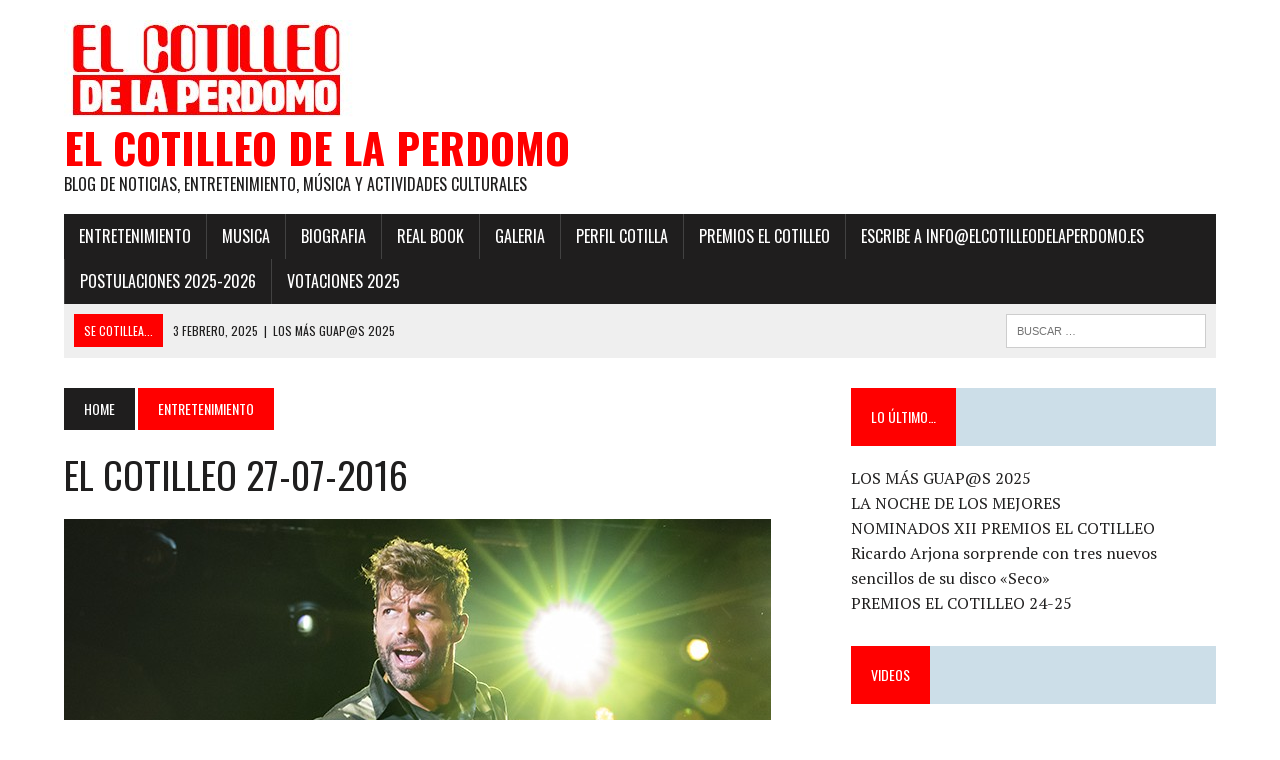

--- FILE ---
content_type: text/html; charset=UTF-8
request_url: https://elcotilleodelaperdomo.es/2016/06/27/el-cotilleo-20-07-2016/
body_size: 16119
content:
<!DOCTYPE html>
<html class="no-js" lang="es">
<head>
<meta charset="UTF-8">
<meta name="viewport" content="width=device-width, initial-scale=1.0">
<link rel="profile" href="http://gmpg.org/xfn/11" />
<link rel="pingback" href="https://elcotilleodelaperdomo.es/xmlrpc.php" />
<title>EL COTILLEO 27-07-2016 &#8211; EL COTILLEO DE LA PERDOMO</title>
<meta name='robots' content='max-image-preview:large' />
<link rel='dns-prefetch' href='//fonts.googleapis.com' />
<link rel="alternate" type="application/rss+xml" title="EL COTILLEO DE LA PERDOMO &raquo; Feed" href="https://elcotilleodelaperdomo.es/feed/" />
<link rel="alternate" type="application/rss+xml" title="EL COTILLEO DE LA PERDOMO &raquo; Feed de los comentarios" href="https://elcotilleodelaperdomo.es/comments/feed/" />
<link rel="alternate" type="application/rss+xml" title="EL COTILLEO DE LA PERDOMO &raquo; Comentario EL COTILLEO 27-07-2016 del feed" href="https://elcotilleodelaperdomo.es/2016/06/27/el-cotilleo-20-07-2016/feed/" />
<link rel="alternate" title="oEmbed (JSON)" type="application/json+oembed" href="https://elcotilleodelaperdomo.es/wp-json/oembed/1.0/embed?url=https%3A%2F%2Felcotilleodelaperdomo.es%2F2016%2F06%2F27%2Fel-cotilleo-20-07-2016%2F" />
<link rel="alternate" title="oEmbed (XML)" type="text/xml+oembed" href="https://elcotilleodelaperdomo.es/wp-json/oembed/1.0/embed?url=https%3A%2F%2Felcotilleodelaperdomo.es%2F2016%2F06%2F27%2Fel-cotilleo-20-07-2016%2F&#038;format=xml" />
<style id='wp-img-auto-sizes-contain-inline-css' type='text/css'>
img:is([sizes=auto i],[sizes^="auto," i]){contain-intrinsic-size:3000px 1500px}
/*# sourceURL=wp-img-auto-sizes-contain-inline-css */
</style>
<style id='wp-emoji-styles-inline-css' type='text/css'>

	img.wp-smiley, img.emoji {
		display: inline !important;
		border: none !important;
		box-shadow: none !important;
		height: 1em !important;
		width: 1em !important;
		margin: 0 0.07em !important;
		vertical-align: -0.1em !important;
		background: none !important;
		padding: 0 !important;
	}
/*# sourceURL=wp-emoji-styles-inline-css */
</style>
<style id='wp-block-library-inline-css' type='text/css'>
:root{--wp-block-synced-color:#7a00df;--wp-block-synced-color--rgb:122,0,223;--wp-bound-block-color:var(--wp-block-synced-color);--wp-editor-canvas-background:#ddd;--wp-admin-theme-color:#007cba;--wp-admin-theme-color--rgb:0,124,186;--wp-admin-theme-color-darker-10:#006ba1;--wp-admin-theme-color-darker-10--rgb:0,107,160.5;--wp-admin-theme-color-darker-20:#005a87;--wp-admin-theme-color-darker-20--rgb:0,90,135;--wp-admin-border-width-focus:2px}@media (min-resolution:192dpi){:root{--wp-admin-border-width-focus:1.5px}}.wp-element-button{cursor:pointer}:root .has-very-light-gray-background-color{background-color:#eee}:root .has-very-dark-gray-background-color{background-color:#313131}:root .has-very-light-gray-color{color:#eee}:root .has-very-dark-gray-color{color:#313131}:root .has-vivid-green-cyan-to-vivid-cyan-blue-gradient-background{background:linear-gradient(135deg,#00d084,#0693e3)}:root .has-purple-crush-gradient-background{background:linear-gradient(135deg,#34e2e4,#4721fb 50%,#ab1dfe)}:root .has-hazy-dawn-gradient-background{background:linear-gradient(135deg,#faaca8,#dad0ec)}:root .has-subdued-olive-gradient-background{background:linear-gradient(135deg,#fafae1,#67a671)}:root .has-atomic-cream-gradient-background{background:linear-gradient(135deg,#fdd79a,#004a59)}:root .has-nightshade-gradient-background{background:linear-gradient(135deg,#330968,#31cdcf)}:root .has-midnight-gradient-background{background:linear-gradient(135deg,#020381,#2874fc)}:root{--wp--preset--font-size--normal:16px;--wp--preset--font-size--huge:42px}.has-regular-font-size{font-size:1em}.has-larger-font-size{font-size:2.625em}.has-normal-font-size{font-size:var(--wp--preset--font-size--normal)}.has-huge-font-size{font-size:var(--wp--preset--font-size--huge)}.has-text-align-center{text-align:center}.has-text-align-left{text-align:left}.has-text-align-right{text-align:right}.has-fit-text{white-space:nowrap!important}#end-resizable-editor-section{display:none}.aligncenter{clear:both}.items-justified-left{justify-content:flex-start}.items-justified-center{justify-content:center}.items-justified-right{justify-content:flex-end}.items-justified-space-between{justify-content:space-between}.screen-reader-text{border:0;clip-path:inset(50%);height:1px;margin:-1px;overflow:hidden;padding:0;position:absolute;width:1px;word-wrap:normal!important}.screen-reader-text:focus{background-color:#ddd;clip-path:none;color:#444;display:block;font-size:1em;height:auto;left:5px;line-height:normal;padding:15px 23px 14px;text-decoration:none;top:5px;width:auto;z-index:100000}html :where(.has-border-color){border-style:solid}html :where([style*=border-top-color]){border-top-style:solid}html :where([style*=border-right-color]){border-right-style:solid}html :where([style*=border-bottom-color]){border-bottom-style:solid}html :where([style*=border-left-color]){border-left-style:solid}html :where([style*=border-width]){border-style:solid}html :where([style*=border-top-width]){border-top-style:solid}html :where([style*=border-right-width]){border-right-style:solid}html :where([style*=border-bottom-width]){border-bottom-style:solid}html :where([style*=border-left-width]){border-left-style:solid}html :where(img[class*=wp-image-]){height:auto;max-width:100%}:where(figure){margin:0 0 1em}html :where(.is-position-sticky){--wp-admin--admin-bar--position-offset:var(--wp-admin--admin-bar--height,0px)}@media screen and (max-width:600px){html :where(.is-position-sticky){--wp-admin--admin-bar--position-offset:0px}}

/*# sourceURL=wp-block-library-inline-css */
</style><style id='global-styles-inline-css' type='text/css'>
:root{--wp--preset--aspect-ratio--square: 1;--wp--preset--aspect-ratio--4-3: 4/3;--wp--preset--aspect-ratio--3-4: 3/4;--wp--preset--aspect-ratio--3-2: 3/2;--wp--preset--aspect-ratio--2-3: 2/3;--wp--preset--aspect-ratio--16-9: 16/9;--wp--preset--aspect-ratio--9-16: 9/16;--wp--preset--color--black: #000000;--wp--preset--color--cyan-bluish-gray: #abb8c3;--wp--preset--color--white: #ffffff;--wp--preset--color--pale-pink: #f78da7;--wp--preset--color--vivid-red: #cf2e2e;--wp--preset--color--luminous-vivid-orange: #ff6900;--wp--preset--color--luminous-vivid-amber: #fcb900;--wp--preset--color--light-green-cyan: #7bdcb5;--wp--preset--color--vivid-green-cyan: #00d084;--wp--preset--color--pale-cyan-blue: #8ed1fc;--wp--preset--color--vivid-cyan-blue: #0693e3;--wp--preset--color--vivid-purple: #9b51e0;--wp--preset--gradient--vivid-cyan-blue-to-vivid-purple: linear-gradient(135deg,rgb(6,147,227) 0%,rgb(155,81,224) 100%);--wp--preset--gradient--light-green-cyan-to-vivid-green-cyan: linear-gradient(135deg,rgb(122,220,180) 0%,rgb(0,208,130) 100%);--wp--preset--gradient--luminous-vivid-amber-to-luminous-vivid-orange: linear-gradient(135deg,rgb(252,185,0) 0%,rgb(255,105,0) 100%);--wp--preset--gradient--luminous-vivid-orange-to-vivid-red: linear-gradient(135deg,rgb(255,105,0) 0%,rgb(207,46,46) 100%);--wp--preset--gradient--very-light-gray-to-cyan-bluish-gray: linear-gradient(135deg,rgb(238,238,238) 0%,rgb(169,184,195) 100%);--wp--preset--gradient--cool-to-warm-spectrum: linear-gradient(135deg,rgb(74,234,220) 0%,rgb(151,120,209) 20%,rgb(207,42,186) 40%,rgb(238,44,130) 60%,rgb(251,105,98) 80%,rgb(254,248,76) 100%);--wp--preset--gradient--blush-light-purple: linear-gradient(135deg,rgb(255,206,236) 0%,rgb(152,150,240) 100%);--wp--preset--gradient--blush-bordeaux: linear-gradient(135deg,rgb(254,205,165) 0%,rgb(254,45,45) 50%,rgb(107,0,62) 100%);--wp--preset--gradient--luminous-dusk: linear-gradient(135deg,rgb(255,203,112) 0%,rgb(199,81,192) 50%,rgb(65,88,208) 100%);--wp--preset--gradient--pale-ocean: linear-gradient(135deg,rgb(255,245,203) 0%,rgb(182,227,212) 50%,rgb(51,167,181) 100%);--wp--preset--gradient--electric-grass: linear-gradient(135deg,rgb(202,248,128) 0%,rgb(113,206,126) 100%);--wp--preset--gradient--midnight: linear-gradient(135deg,rgb(2,3,129) 0%,rgb(40,116,252) 100%);--wp--preset--font-size--small: 13px;--wp--preset--font-size--medium: 20px;--wp--preset--font-size--large: 36px;--wp--preset--font-size--x-large: 42px;--wp--preset--spacing--20: 0.44rem;--wp--preset--spacing--30: 0.67rem;--wp--preset--spacing--40: 1rem;--wp--preset--spacing--50: 1.5rem;--wp--preset--spacing--60: 2.25rem;--wp--preset--spacing--70: 3.38rem;--wp--preset--spacing--80: 5.06rem;--wp--preset--shadow--natural: 6px 6px 9px rgba(0, 0, 0, 0.2);--wp--preset--shadow--deep: 12px 12px 50px rgba(0, 0, 0, 0.4);--wp--preset--shadow--sharp: 6px 6px 0px rgba(0, 0, 0, 0.2);--wp--preset--shadow--outlined: 6px 6px 0px -3px rgb(255, 255, 255), 6px 6px rgb(0, 0, 0);--wp--preset--shadow--crisp: 6px 6px 0px rgb(0, 0, 0);}:where(.is-layout-flex){gap: 0.5em;}:where(.is-layout-grid){gap: 0.5em;}body .is-layout-flex{display: flex;}.is-layout-flex{flex-wrap: wrap;align-items: center;}.is-layout-flex > :is(*, div){margin: 0;}body .is-layout-grid{display: grid;}.is-layout-grid > :is(*, div){margin: 0;}:where(.wp-block-columns.is-layout-flex){gap: 2em;}:where(.wp-block-columns.is-layout-grid){gap: 2em;}:where(.wp-block-post-template.is-layout-flex){gap: 1.25em;}:where(.wp-block-post-template.is-layout-grid){gap: 1.25em;}.has-black-color{color: var(--wp--preset--color--black) !important;}.has-cyan-bluish-gray-color{color: var(--wp--preset--color--cyan-bluish-gray) !important;}.has-white-color{color: var(--wp--preset--color--white) !important;}.has-pale-pink-color{color: var(--wp--preset--color--pale-pink) !important;}.has-vivid-red-color{color: var(--wp--preset--color--vivid-red) !important;}.has-luminous-vivid-orange-color{color: var(--wp--preset--color--luminous-vivid-orange) !important;}.has-luminous-vivid-amber-color{color: var(--wp--preset--color--luminous-vivid-amber) !important;}.has-light-green-cyan-color{color: var(--wp--preset--color--light-green-cyan) !important;}.has-vivid-green-cyan-color{color: var(--wp--preset--color--vivid-green-cyan) !important;}.has-pale-cyan-blue-color{color: var(--wp--preset--color--pale-cyan-blue) !important;}.has-vivid-cyan-blue-color{color: var(--wp--preset--color--vivid-cyan-blue) !important;}.has-vivid-purple-color{color: var(--wp--preset--color--vivid-purple) !important;}.has-black-background-color{background-color: var(--wp--preset--color--black) !important;}.has-cyan-bluish-gray-background-color{background-color: var(--wp--preset--color--cyan-bluish-gray) !important;}.has-white-background-color{background-color: var(--wp--preset--color--white) !important;}.has-pale-pink-background-color{background-color: var(--wp--preset--color--pale-pink) !important;}.has-vivid-red-background-color{background-color: var(--wp--preset--color--vivid-red) !important;}.has-luminous-vivid-orange-background-color{background-color: var(--wp--preset--color--luminous-vivid-orange) !important;}.has-luminous-vivid-amber-background-color{background-color: var(--wp--preset--color--luminous-vivid-amber) !important;}.has-light-green-cyan-background-color{background-color: var(--wp--preset--color--light-green-cyan) !important;}.has-vivid-green-cyan-background-color{background-color: var(--wp--preset--color--vivid-green-cyan) !important;}.has-pale-cyan-blue-background-color{background-color: var(--wp--preset--color--pale-cyan-blue) !important;}.has-vivid-cyan-blue-background-color{background-color: var(--wp--preset--color--vivid-cyan-blue) !important;}.has-vivid-purple-background-color{background-color: var(--wp--preset--color--vivid-purple) !important;}.has-black-border-color{border-color: var(--wp--preset--color--black) !important;}.has-cyan-bluish-gray-border-color{border-color: var(--wp--preset--color--cyan-bluish-gray) !important;}.has-white-border-color{border-color: var(--wp--preset--color--white) !important;}.has-pale-pink-border-color{border-color: var(--wp--preset--color--pale-pink) !important;}.has-vivid-red-border-color{border-color: var(--wp--preset--color--vivid-red) !important;}.has-luminous-vivid-orange-border-color{border-color: var(--wp--preset--color--luminous-vivid-orange) !important;}.has-luminous-vivid-amber-border-color{border-color: var(--wp--preset--color--luminous-vivid-amber) !important;}.has-light-green-cyan-border-color{border-color: var(--wp--preset--color--light-green-cyan) !important;}.has-vivid-green-cyan-border-color{border-color: var(--wp--preset--color--vivid-green-cyan) !important;}.has-pale-cyan-blue-border-color{border-color: var(--wp--preset--color--pale-cyan-blue) !important;}.has-vivid-cyan-blue-border-color{border-color: var(--wp--preset--color--vivid-cyan-blue) !important;}.has-vivid-purple-border-color{border-color: var(--wp--preset--color--vivid-purple) !important;}.has-vivid-cyan-blue-to-vivid-purple-gradient-background{background: var(--wp--preset--gradient--vivid-cyan-blue-to-vivid-purple) !important;}.has-light-green-cyan-to-vivid-green-cyan-gradient-background{background: var(--wp--preset--gradient--light-green-cyan-to-vivid-green-cyan) !important;}.has-luminous-vivid-amber-to-luminous-vivid-orange-gradient-background{background: var(--wp--preset--gradient--luminous-vivid-amber-to-luminous-vivid-orange) !important;}.has-luminous-vivid-orange-to-vivid-red-gradient-background{background: var(--wp--preset--gradient--luminous-vivid-orange-to-vivid-red) !important;}.has-very-light-gray-to-cyan-bluish-gray-gradient-background{background: var(--wp--preset--gradient--very-light-gray-to-cyan-bluish-gray) !important;}.has-cool-to-warm-spectrum-gradient-background{background: var(--wp--preset--gradient--cool-to-warm-spectrum) !important;}.has-blush-light-purple-gradient-background{background: var(--wp--preset--gradient--blush-light-purple) !important;}.has-blush-bordeaux-gradient-background{background: var(--wp--preset--gradient--blush-bordeaux) !important;}.has-luminous-dusk-gradient-background{background: var(--wp--preset--gradient--luminous-dusk) !important;}.has-pale-ocean-gradient-background{background: var(--wp--preset--gradient--pale-ocean) !important;}.has-electric-grass-gradient-background{background: var(--wp--preset--gradient--electric-grass) !important;}.has-midnight-gradient-background{background: var(--wp--preset--gradient--midnight) !important;}.has-small-font-size{font-size: var(--wp--preset--font-size--small) !important;}.has-medium-font-size{font-size: var(--wp--preset--font-size--medium) !important;}.has-large-font-size{font-size: var(--wp--preset--font-size--large) !important;}.has-x-large-font-size{font-size: var(--wp--preset--font-size--x-large) !important;}
/*# sourceURL=global-styles-inline-css */
</style>

<style id='classic-theme-styles-inline-css' type='text/css'>
/*! This file is auto-generated */
.wp-block-button__link{color:#fff;background-color:#32373c;border-radius:9999px;box-shadow:none;text-decoration:none;padding:calc(.667em + 2px) calc(1.333em + 2px);font-size:1.125em}.wp-block-file__button{background:#32373c;color:#fff;text-decoration:none}
/*# sourceURL=/wp-includes/css/classic-themes.min.css */
</style>
<link rel='stylesheet' id='mh-style-css' href='https://elcotilleodelaperdomo.es/wp-content/themes/mh_newsdesk/style.css?ver=1.4.4' type='text/css' media='all' />
<link rel='stylesheet' id='mh-font-awesome-css' href='https://elcotilleodelaperdomo.es/wp-content/themes/mh_newsdesk/includes/font-awesome.min.css' type='text/css' media='all' />
<link rel='stylesheet' id='mh-google-fonts-css' href='https://fonts.googleapis.com/css?family=PT+Serif:300,400,400italic,600,700%7cOswald:300,400,400italic,600,700' type='text/css' media='all' />
<script type="text/javascript" src="https://elcotilleodelaperdomo.es/wp-includes/js/jquery/jquery.min.js?ver=3.7.1" id="jquery-core-js"></script>
<script type="text/javascript" src="https://elcotilleodelaperdomo.es/wp-includes/js/jquery/jquery-migrate.min.js?ver=3.4.1" id="jquery-migrate-js"></script>
<script type="text/javascript" src="https://elcotilleodelaperdomo.es/wp-content/themes/mh_newsdesk/js/scripts.js?ver=6.9" id="mh-scripts-js"></script>
<link rel="https://api.w.org/" href="https://elcotilleodelaperdomo.es/wp-json/" /><link rel="alternate" title="JSON" type="application/json" href="https://elcotilleodelaperdomo.es/wp-json/wp/v2/posts/5545" /><link rel="EditURI" type="application/rsd+xml" title="RSD" href="https://elcotilleodelaperdomo.es/xmlrpc.php?rsd" />
<meta name="generator" content="WordPress 6.9" />
<link rel="canonical" href="https://elcotilleodelaperdomo.es/2016/06/27/el-cotilleo-20-07-2016/" />
<link rel='shortlink' href='https://elcotilleodelaperdomo.es/?p=5545' />
	<style type="text/css">
    	    		.social-nav a:hover, .logo-title, .entry-content a, a:hover, .entry-meta .entry-meta-author, .entry-meta a, .comment-info, blockquote, .pagination a:hover .pagelink { color: #ff0000; }
			.main-nav li:hover, .slicknav_menu, .ticker-title, .breadcrumb a, .breadcrumb .bc-text, .button span, .widget-title span, input[type=submit], table th, .comment-section-title .comment-count, #cancel-comment-reply-link:hover, .pagination .current, .pagination .pagelink { background: #ff0000; }
			blockquote, input[type=text]:hover, input[type=email]:hover, input[type=tel]:hover, input[type=url]:hover, textarea:hover { border-color: #ff0000; }
    	    	    	    	    	    		</style>
    <!--[if lt IE 9]>
<script src="https://elcotilleodelaperdomo.es/wp-content/themes/mh_newsdesk/js/css3-mediaqueries.js"></script>
<![endif]-->
<style type="text/css" id="custom-background-css">
body.custom-background { background-color: #ffffff; }
</style>
	<link rel="icon" href="https://elcotilleodelaperdomo.es/wp-content/uploads/2018/10/cropped-head2-1-32x32.jpg" sizes="32x32" />
<link rel="icon" href="https://elcotilleodelaperdomo.es/wp-content/uploads/2018/10/cropped-head2-1-192x192.jpg" sizes="192x192" />
<link rel="apple-touch-icon" href="https://elcotilleodelaperdomo.es/wp-content/uploads/2018/10/cropped-head2-1-180x180.jpg" />
<meta name="msapplication-TileImage" content="https://elcotilleodelaperdomo.es/wp-content/uploads/2018/10/cropped-head2-1-270x270.jpg" />
</head>
<body class="wp-singular post-template-default single single-post postid-5545 single-format-galeria custom-background wp-theme-mh_newsdesk mh-right-sb mh-loop-layout1" itemscope="itemscope" itemtype="http://schema.org/WebPage">
<div id="mh-wrapper">
<header class="mh-header" itemscope="itemscope" itemtype="http://schema.org/WPHeader">
	<div class="header-wrap clearfix">
				<div class="mh-col mh-1-3 header-logo-full">
			<a href="https://elcotilleodelaperdomo.es/" title="EL COTILLEO DE LA PERDOMO" rel="home">
<div class="logo-wrap" role="banner">
<img src="https://elcotilleodelaperdomo.es/wp-content/uploads/2018/10/cropped-head4.jpg" height="100" width="300" alt="EL COTILLEO DE LA PERDOMO" />
<div class="logo">
<h1 class="logo-title">EL COTILLEO DE LA PERDOMO</h1>
<h2 class="logo-tagline">Blog de noticias, entretenimiento, música y actividades culturales</h2>
</div>
</div>
</a>
		</div>
			</div>
	<div class="header-menu clearfix">
		<nav class="main-nav clearfix" itemscope="itemscope" itemtype="http://schema.org/SiteNavigationElement">
			<div class="menu-menu-container"><ul id="menu-menu" class="menu"><li id="menu-item-10857" class="menu-item menu-item-type-taxonomy menu-item-object-category current-post-ancestor current-menu-parent current-post-parent menu-item-10857"><a href="https://elcotilleodelaperdomo.es/category/entretenimiento/">Entretenimiento</a></li>
<li id="menu-item-48" class="menu-item menu-item-type-taxonomy menu-item-object-category menu-item-48"><a href="https://elcotilleodelaperdomo.es/category/acutalidad-musica/">Musica</a></li>
<li id="menu-item-75" class="menu-item menu-item-type-post_type menu-item-object-page menu-item-75"><a href="https://elcotilleodelaperdomo.es/?page_id=74">Biografia</a></li>
<li id="menu-item-81" class="menu-item menu-item-type-taxonomy menu-item-object-category menu-item-81"><a href="https://elcotilleodelaperdomo.es/category/material-sandra-perdomo/">Real Book</a></li>
<li id="menu-item-122" class="menu-item menu-item-type-taxonomy menu-item-object-category menu-item-122"><a href="https://elcotilleodelaperdomo.es/category/fotos-de-perdomo/">Galeria</a></li>
<li id="menu-item-10898" class="menu-item menu-item-type-taxonomy menu-item-object-category menu-item-10898"><a href="https://elcotilleodelaperdomo.es/category/perfil-cotilla/">Perfil Cotilla</a></li>
<li id="menu-item-10901" class="menu-item menu-item-type-taxonomy menu-item-object-category menu-item-10901"><a href="https://elcotilleodelaperdomo.es/category/premios-el-cotilleo/">PREMIOS EL COTILLEO</a></li>
<li id="menu-item-10928" class="menu-item menu-item-type-custom menu-item-object-custom menu-item-10928"><a href="mailto:info@elcotilleodelaperdomo.es">ESCRIBE a info@elcotilleodelaperdomo.es</a></li>
<li id="menu-item-13626" class="menu-item menu-item-type-post_type menu-item-object-page menu-item-13626"><a href="https://elcotilleodelaperdomo.es/postulaciones/">POSTULACIONES 2025-2026</a></li>
<li id="menu-item-13648" class="menu-item menu-item-type-post_type menu-item-object-page menu-item-13648"><a href="https://elcotilleodelaperdomo.es/vota-ya/">Votaciones 2025</a></li>
</ul></div>		</nav>
		<div class="header-sub clearfix">
							<div id="ticker" class="news-ticker mh-col mh-2-3 clearfix">
			<span class="ticker-title">
			Se cotillea...		</span>
		<ul class="ticker-content">			<li class="ticker-item">
				<a class="ticker-item-link" href="https://elcotilleodelaperdomo.es/2025/02/03/las-fotos-de-la-xii-gala/" title="LOS MÁS GUAP@S 2025">
					<span class="ticker-item-date">3 febrero, 2025</span>
					<span class="ticker-item-separator">|</span>
					<span class="ticker-item-title">LOS MÁS GUAP@S 2025</span>
				</a>
			</li>			<li class="ticker-item">
				<a class="ticker-item-link" href="https://elcotilleodelaperdomo.es/2025/02/01/la-noche-de-los-mejores/" title="LA NOCHE DE LOS MEJORES">
					<span class="ticker-item-date">1 febrero, 2025</span>
					<span class="ticker-item-separator">|</span>
					<span class="ticker-item-title">LA NOCHE DE LOS MEJORES</span>
				</a>
			</li>			<li class="ticker-item">
				<a class="ticker-item-link" href="https://elcotilleodelaperdomo.es/2024/12/02/nominados-xii-premios-el-cotilleo/" title="NOMINADOS XII PREMIOS EL COTILLEO">
					<span class="ticker-item-date">2 diciembre, 2024</span>
					<span class="ticker-item-separator">|</span>
					<span class="ticker-item-title">NOMINADOS XII PREMIOS EL COTILLEO</span>
				</a>
			</li>			<li class="ticker-item">
				<a class="ticker-item-link" href="https://elcotilleodelaperdomo.es/2024/11/23/ricardo-arjona-sorprende-con-tres-nuevos-sencillos-de-su-disco-seco/" title="Ricardo Arjona sorprende con tres nuevos sencillos de su disco «Seco»">
					<span class="ticker-item-date">23 noviembre, 2024</span>
					<span class="ticker-item-separator">|</span>
					<span class="ticker-item-title">Ricardo Arjona sorprende con tres nuevos sencillos de su disco «Seco»</span>
				</a>
			</li>			<li class="ticker-item">
				<a class="ticker-item-link" href="https://elcotilleodelaperdomo.es/2024/01/29/los-mas-guapos/" title="LOS MAS GUAPOS!">
					<span class="ticker-item-date">29 enero, 2024</span>
					<span class="ticker-item-separator">|</span>
					<span class="ticker-item-title">LOS MAS GUAPOS!</span>
				</a>
			</li>			<li class="ticker-item">
				<a class="ticker-item-link" href="https://elcotilleodelaperdomo.es/2024/01/28/ganadores-premios-el-cotilleo-2024/" title="GANADORES PREMIOS EL COTILLEO 2024">
					<span class="ticker-item-date">28 enero, 2024</span>
					<span class="ticker-item-separator">|</span>
					<span class="ticker-item-title">GANADORES PREMIOS EL COTILLEO 2024</span>
				</a>
			</li>			<li class="ticker-item">
				<a class="ticker-item-link" href="https://elcotilleodelaperdomo.es/2023/11/21/eslabon-armado-se-lleva-a-casa-el-premio-billboard-de-la-musica-2023-a-mejor-cancion-latina-por-su-exito-global-ella-baila-sola/" title="ESLABON ARMADO SE LLEVA A CASA EL PREMIO BILLBOARD DE LA MÚSICA 2023 A “MEJOR CANCIÓN LATINA” POR SU ÉXITO GLOBAL ELLA BAILA SOLA">
					<span class="ticker-item-date">21 noviembre, 2023</span>
					<span class="ticker-item-separator">|</span>
					<span class="ticker-item-title">ESLABON ARMADO SE LLEVA A CASA EL PREMIO BILLBOARD DE LA MÚSICA 2023 A “MEJOR CANCIÓN LATINA” POR SU ÉXITO GLOBAL ELLA BAILA SOLA</span>
				</a>
			</li>			<li class="ticker-item">
				<a class="ticker-item-link" href="https://elcotilleodelaperdomo.es/2023/03/31/grupo-niche-anuncia-sus-fechas-en-europa/" title="GRUPO NICHE ANUNCIA SUS FECHAS EN EUROPA">
					<span class="ticker-item-date">31 marzo, 2023</span>
					<span class="ticker-item-separator">|</span>
					<span class="ticker-item-title">GRUPO NICHE ANUNCIA SUS FECHAS EN EUROPA</span>
				</a>
			</li>			<li class="ticker-item">
				<a class="ticker-item-link" href="https://elcotilleodelaperdomo.es/2023/03/06/madrid-se-rinde-al-caballero-de-la-salsa/" title="MADRID SE RINDE AL CABALLERO DE LA SALSA">
					<span class="ticker-item-date">6 marzo, 2023</span>
					<span class="ticker-item-separator">|</span>
					<span class="ticker-item-title"><strong>MADRID SE RINDE AL CABALLERO DE LA SALSA</strong></span>
				</a>
			</li>			<li class="ticker-item">
				<a class="ticker-item-link" href="https://elcotilleodelaperdomo.es/2023/02/09/felipe-pelaez-el-principe-del-vallenato-en-la-cantera-este-17-de-marzo/" title="FELIPE PELÁEZ, EL PRÍNCIPE DEL VALLENATO EN LA CANTERA ESTE 17 DE MARZO">
					<span class="ticker-item-date">9 febrero, 2023</span>
					<span class="ticker-item-separator">|</span>
					<span class="ticker-item-title">FELIPE PELÁEZ, EL PRÍNCIPE DEL VALLENATO EN LA CANTERA ESTE 17 DE MARZO</span>
				</a>
			</li>			<li class="ticker-item">
				<a class="ticker-item-link" href="https://elcotilleodelaperdomo.es/2023/01/31/fotos-x-gala-de-premios-el-cotilleo-2023/" title="FOTOS X GALA DE PREMIOS EL COTILLEO 2023">
					<span class="ticker-item-date">31 enero, 2023</span>
					<span class="ticker-item-separator">|</span>
					<span class="ticker-item-title">FOTOS X GALA DE PREMIOS EL COTILLEO 2023</span>
				</a>
			</li>			<li class="ticker-item">
				<a class="ticker-item-link" href="https://elcotilleodelaperdomo.es/2023/01/30/alfombra-roja/" title="ALFOMBRA ROJA">
					<span class="ticker-item-date">30 enero, 2023</span>
					<span class="ticker-item-separator">|</span>
					<span class="ticker-item-title">ALFOMBRA ROJA</span>
				</a>
			</li>			<li class="ticker-item">
				<a class="ticker-item-link" href="https://elcotilleodelaperdomo.es/2023/01/29/francy-la-reina-de-la-cantina-invitada-sorpresa-en-la-x-gala-de-los-premios-el-cotilleo/" title="Francy “La Reina de la Cantina” invitada sorpresa en la X Gala de los Premios El Cotilleo">
					<span class="ticker-item-date">29 enero, 2023</span>
					<span class="ticker-item-separator">|</span>
					<span class="ticker-item-title">Francy “La Reina de la Cantina” invitada sorpresa en la X Gala de los Premios El Cotilleo</span>
				</a>
			</li>			<li class="ticker-item">
				<a class="ticker-item-link" href="https://elcotilleodelaperdomo.es/2023/01/29/10-personas-de-los-10-anos/" title="10 PERSONAS DE LOS 10 AÑOS">
					<span class="ticker-item-date">29 enero, 2023</span>
					<span class="ticker-item-separator">|</span>
					<span class="ticker-item-title">10 PERSONAS DE LOS 10 AÑOS</span>
				</a>
			</li>			<li class="ticker-item">
				<a class="ticker-item-link" href="https://elcotilleodelaperdomo.es/2022/12/13/nominados-x-gala-premios-el-cotilleo-2023/" title="NOMINADOS X GALA PREMIOS EL COTILLEO 2023">
					<span class="ticker-item-date">13 diciembre, 2022</span>
					<span class="ticker-item-separator">|</span>
					<span class="ticker-item-title">NOMINADOS X GALA PREMIOS EL COTILLEO 2023</span>
				</a>
			</li>			<li class="ticker-item">
				<a class="ticker-item-link" href="https://elcotilleodelaperdomo.es/2022/04/28/noa-sanchez-la-muneka-presenta-su-desbarate/" title="NOA SÁNCHEZ “La Muñeka” presenta su DESBARATE!">
					<span class="ticker-item-date">28 abril, 2022</span>
					<span class="ticker-item-separator">|</span>
					<span class="ticker-item-title">NOA SÁNCHEZ “La Muñeka” presenta su DESBARATE!</span>
				</a>
			</li>			<li class="ticker-item">
				<a class="ticker-item-link" href="https://elcotilleodelaperdomo.es/2022/04/20/ahora-que-te-vas-lo-nuevo-de-francy-la-reina-de-la-cantina/" title="“AHORA QUE TE VAS” Lo Nuevo de FRANCY La Reina de la Cantina!">
					<span class="ticker-item-date">20 abril, 2022</span>
					<span class="ticker-item-separator">|</span>
					<span class="ticker-item-title">“AHORA QUE TE VAS” Lo Nuevo de FRANCY La Reina de la Cantina!</span>
				</a>
			</li>			<li class="ticker-item">
				<a class="ticker-item-link" href="https://elcotilleodelaperdomo.es/2022/04/10/andy-rivera-actua-el-29-de-abril-en-madrid/" title="Andy Rivera actúa el 29 de abril en Madrid!">
					<span class="ticker-item-date">10 abril, 2022</span>
					<span class="ticker-item-separator">|</span>
					<span class="ticker-item-title">Andy Rivera actúa el 29 de abril en Madrid!</span>
				</a>
			</li>			<li class="ticker-item">
				<a class="ticker-item-link" href="https://elcotilleodelaperdomo.es/2022/01/30/los-mejores-vestidos-de-la-gala/" title="LOS MEJORES VESTIDOS DE LA GALA">
					<span class="ticker-item-date">30 enero, 2022</span>
					<span class="ticker-item-separator">|</span>
					<span class="ticker-item-title">LOS MEJORES VESTIDOS DE LA GALA</span>
				</a>
			</li>			<li class="ticker-item">
				<a class="ticker-item-link" href="https://elcotilleodelaperdomo.es/2022/01/30/ix-gala-los-que-ganaron/" title="IX GALA Los que Ganaron!">
					<span class="ticker-item-date">30 enero, 2022</span>
					<span class="ticker-item-separator">|</span>
					<span class="ticker-item-title">IX GALA Los que Ganaron!</span>
				</a>
			</li>			<li class="ticker-item">
				<a class="ticker-item-link" href="https://elcotilleodelaperdomo.es/2021/02/05/este-lunes-15-de-febrero-a-las-10-am-en-el-canal-de-sandra-lorena-perdomo-en-youtube-el-cotilleo-de-la-perdomo-live/" title="Este lunes, 15 de febrero a las 10 am en el canal de Sandra Lorena Perdomo en YouTube, «El Cotilleo de La Perdomo Live»">
					<span class="ticker-item-date">5 febrero, 2021</span>
					<span class="ticker-item-separator">|</span>
					<span class="ticker-item-title">Este lunes, 15 de febrero a las 10 am en el canal de Sandra Lorena Perdomo en YouTube, «El Cotilleo de La Perdomo Live»</span>
				</a>
			</li>			<li class="ticker-item">
				<a class="ticker-item-link" href="https://elcotilleodelaperdomo.es/2021/02/01/el-cotilleo-01-02-2021/" title="EL COTILLEO 01/02/2021">
					<span class="ticker-item-date">1 febrero, 2021</span>
					<span class="ticker-item-separator">|</span>
					<span class="ticker-item-title">EL COTILLEO 01/02/2021</span>
				</a>
			</li>			<li class="ticker-item">
				<a class="ticker-item-link" href="https://elcotilleodelaperdomo.es/2021/01/24/el-cotilleo-25-01-2021/" title="EL COTILLEO 25/01/2021">
					<span class="ticker-item-date">24 enero, 2021</span>
					<span class="ticker-item-separator">|</span>
					<span class="ticker-item-title">EL COTILLEO 25/01/2021</span>
				</a>
			</li>			<li class="ticker-item">
				<a class="ticker-item-link" href="https://elcotilleodelaperdomo.es/2021/01/18/el-cotilleo-18-01-2021/" title="EL COTILLEO 18/01/2021">
					<span class="ticker-item-date">18 enero, 2021</span>
					<span class="ticker-item-separator">|</span>
					<span class="ticker-item-title">EL COTILLEO 18/01/2021</span>
				</a>
			</li>			<li class="ticker-item">
				<a class="ticker-item-link" href="https://elcotilleodelaperdomo.es/2020/11/23/el-cotilleo-23-11-2020/" title="EL COTILLEO 23/11/2020">
					<span class="ticker-item-date">23 noviembre, 2020</span>
					<span class="ticker-item-separator">|</span>
					<span class="ticker-item-title">EL COTILLEO 23/11/2020</span>
				</a>
			</li>			<li class="ticker-item">
				<a class="ticker-item-link" href="https://elcotilleodelaperdomo.es/2020/11/16/el-cotilleo-16-11-2020/" title="EL COTILLEO 16/11/2020">
					<span class="ticker-item-date">16 noviembre, 2020</span>
					<span class="ticker-item-separator">|</span>
					<span class="ticker-item-title">EL COTILLEO 16/11/2020</span>
				</a>
			</li>			<li class="ticker-item">
				<a class="ticker-item-link" href="https://elcotilleodelaperdomo.es/2020/11/02/el-cotilleo-03-11-2020/" title="EL COTILLEO 03/11/2020">
					<span class="ticker-item-date">2 noviembre, 2020</span>
					<span class="ticker-item-separator">|</span>
					<span class="ticker-item-title">EL COTILLEO 03/11/2020</span>
				</a>
			</li>			<li class="ticker-item">
				<a class="ticker-item-link" href="https://elcotilleodelaperdomo.es/2020/10/30/herencia-hispana/" title="HERENCIA HISPANA">
					<span class="ticker-item-date">30 octubre, 2020</span>
					<span class="ticker-item-separator">|</span>
					<span class="ticker-item-title">HERENCIA HISPANA</span>
				</a>
			</li>			<li class="ticker-item">
				<a class="ticker-item-link" href="https://elcotilleodelaperdomo.es/2020/10/25/el-cotilleo-26-10-2020/" title="EL COTILLEO 26/10/2020">
					<span class="ticker-item-date">25 octubre, 2020</span>
					<span class="ticker-item-separator">|</span>
					<span class="ticker-item-title">EL COTILLEO 26/10/2020</span>
				</a>
			</li>			<li class="ticker-item">
				<a class="ticker-item-link" href="https://elcotilleodelaperdomo.es/2020/10/18/el-cotilleo-19-10-2020/" title="EL COTILLEO 19/10/2020">
					<span class="ticker-item-date">18 octubre, 2020</span>
					<span class="ticker-item-separator">|</span>
					<span class="ticker-item-title">EL COTILLEO 19/10/2020</span>
				</a>
			</li>			<li class="ticker-item">
				<a class="ticker-item-link" href="https://elcotilleodelaperdomo.es/2020/10/12/el-cotilleo-12-10-2020/" title="EL COTILLEO 12/10/2020">
					<span class="ticker-item-date">12 octubre, 2020</span>
					<span class="ticker-item-separator">|</span>
					<span class="ticker-item-title">EL COTILLEO 12/10/2020</span>
				</a>
			</li>			<li class="ticker-item">
				<a class="ticker-item-link" href="https://elcotilleodelaperdomo.es/2020/09/06/el-cotilleo-07-09-2020/" title="EL COTILLEO 07/09/2020">
					<span class="ticker-item-date">6 septiembre, 2020</span>
					<span class="ticker-item-separator">|</span>
					<span class="ticker-item-title">EL COTILLEO 07/09/2020</span>
				</a>
			</li>			<li class="ticker-item">
				<a class="ticker-item-link" href="https://elcotilleodelaperdomo.es/2020/07/26/el-cotilleo-27-07-2020/" title="EL COTILLEO 27/07/2020">
					<span class="ticker-item-date">26 julio, 2020</span>
					<span class="ticker-item-separator">|</span>
					<span class="ticker-item-title">EL COTILLEO 27/07/2020</span>
				</a>
			</li>			<li class="ticker-item">
				<a class="ticker-item-link" href="https://elcotilleodelaperdomo.es/2020/06/22/el-cotilleo-22-06-2020/" title="EL COTILLEO 22/06/2020">
					<span class="ticker-item-date">22 junio, 2020</span>
					<span class="ticker-item-separator">|</span>
					<span class="ticker-item-title">EL COTILLEO 22/06/2020</span>
				</a>
			</li>			<li class="ticker-item">
				<a class="ticker-item-link" href="https://elcotilleodelaperdomo.es/2020/06/11/arjona-cuenta-la-historia-de-%c2%a8la-mama-de-moises%c2%a8/" title="ARJONA CUENTA LA HISTORIA de ¨LA MAMÁ DE MOISÉS¨.">
					<span class="ticker-item-date">11 junio, 2020</span>
					<span class="ticker-item-separator">|</span>
					<span class="ticker-item-title">ARJONA CUENTA LA HISTORIA de ¨LA MAMÁ DE MOISÉS¨.</span>
				</a>
			</li>			<li class="ticker-item">
				<a class="ticker-item-link" href="https://elcotilleodelaperdomo.es/2020/06/07/el-cotilleo-08-06-2020/" title="EL COTILLEO 08/06/2020">
					<span class="ticker-item-date">7 junio, 2020</span>
					<span class="ticker-item-separator">|</span>
					<span class="ticker-item-title">EL COTILLEO 08/06/2020</span>
				</a>
			</li>			<li class="ticker-item">
				<a class="ticker-item-link" href="https://elcotilleodelaperdomo.es/2024/11/23/premios-el-cotilleo-24-25/" title="PREMIOS EL COTILLEO 24-25">
					<span class="ticker-item-date">23 noviembre, 2024</span>
					<span class="ticker-item-separator">|</span>
					<span class="ticker-item-title">PREMIOS EL COTILLEO 24-25</span>
				</a>
			</li>			<li class="ticker-item">
				<a class="ticker-item-link" href="https://elcotilleodelaperdomo.es/2024/01/28/los-artistas-invitados/" title="LOS ARTISTAS INVITADOS">
					<span class="ticker-item-date">28 enero, 2024</span>
					<span class="ticker-item-separator">|</span>
					<span class="ticker-item-title">LOS ARTISTAS INVITADOS</span>
				</a>
			</li>			<li class="ticker-item">
				<a class="ticker-item-link" href="https://elcotilleodelaperdomo.es/2023/11/21/daddy-yankee-lleva-el-corazon-de-puerto-rico-a-los-fanaticos-de-todo-el-mundo-con-la-transmision-en-vivo-del-gran-final-de-su-gira-de-despedida/" title="Daddy Yankee lleva el corazón de Puerto Rico a los fanáticos de todo el mundo con la transmisión en vivo del Gran Final de su gira de despedida">
					<span class="ticker-item-date">21 noviembre, 2023</span>
					<span class="ticker-item-separator">|</span>
					<span class="ticker-item-title">Daddy Yankee lleva el corazón de Puerto Rico a los fanáticos de todo el mundo con la transmisión en vivo del Gran Final de su gira de despedida</span>
				</a>
			</li>	</ul>
</div>						<aside class="mh-col mh-1-3 header-search">
				<form role="search" method="get" class="search-form" action="https://elcotilleodelaperdomo.es/">
				<label>
					<span class="screen-reader-text">Buscar:</span>
					<input type="search" class="search-field" placeholder="Buscar &hellip;" value="" name="s" />
				</label>
				<input type="submit" class="search-submit" value="Buscar" />
			</form>			</aside>
		</div>
	</div>
</header><div class="mh-section mh-group">
	<div id="main-content" class="mh-content" role="main" itemprop="mainContentOfPage"><nav class="breadcrumb"><span itemscope itemtype="http://data-vocabulary.org/Breadcrumb"><a href="https://elcotilleodelaperdomo.es" itemprop="url" class="bc-home"><span itemprop="title">Home</span></a></span> <span itemscope itemtype="http://data-vocabulary.org/Breadcrumb"><a href="https://elcotilleodelaperdomo.es/category/entretenimiento/" itemprop="url"><span itemprop="title">Entretenimiento</span></a></span></nav>
<article id="post-5545" class="post-5545 post type-post status-publish format-galeria has-post-thumbnail hentry category-entretenimiento post_format-galeria">
	<header class="entry-header clearfix">
		<h1 class="entry-title">
			EL COTILLEO 27-07-2016		</h1>	</header>
<div class="entry-thumbnail">
<img width="707" height="427" src="https://elcotilleodelaperdomo.es/wp-content/uploads/2016/06/MJA_6524SITE-e1467061778674.jpg" class="attachment-content-single size-content-single wp-post-image" alt="" decoding="async" fetchpriority="high" srcset="https://elcotilleodelaperdomo.es/wp-content/uploads/2016/06/MJA_6524SITE-e1467061778674.jpg 707w, https://elcotilleodelaperdomo.es/wp-content/uploads/2016/06/MJA_6524SITE-e1467061778674-300x181.jpg 300w" sizes="(max-width: 707px) 100vw, 707px" /></div>
<div id="media_image-5" class="sb-widget post-ad post-ad-1 widget_media_image"><img width="728" height="90" src="https://elcotilleodelaperdomo.es/wp-content/uploads/2018/10/coti.jpg" class="image wp-image-10968  attachment-full size-full" alt="" style="max-width: 100%; height: auto;" decoding="async" srcset="https://elcotilleodelaperdomo.es/wp-content/uploads/2018/10/coti.jpg 728w, https://elcotilleodelaperdomo.es/wp-content/uploads/2018/10/coti-300x37.jpg 300w" sizes="(max-width: 728px) 100vw, 728px" /></div><p class="entry-meta">
<span class="entry-meta-date updated">27 junio, 2016</span>
</p>
	<div class="entry-content clearfix">
		<p style="text-align: justify;"><strong>EXITOSO</strong></p>
<p style="text-align: justify;"><a href="http://elcotilleodelaperdomo.es/wp-content/uploads/2016/06/1.RICKY-MARTIN.png"><img decoding="async" class="alignnone size-thumbnail wp-image-5546" src="http://elcotilleodelaperdomo.es/wp-content/uploads/2016/06/1.RICKY-MARTIN-150x150.png" alt="1.RICKY MARTIN" width="150" height="150" srcset="https://elcotilleodelaperdomo.es/wp-content/uploads/2016/06/1.RICKY-MARTIN-150x150.png 150w, https://elcotilleodelaperdomo.es/wp-content/uploads/2016/06/1.RICKY-MARTIN-300x300.png 300w, https://elcotilleodelaperdomo.es/wp-content/uploads/2016/06/1.RICKY-MARTIN-160x160.png 160w, https://elcotilleodelaperdomo.es/wp-content/uploads/2016/06/1.RICKY-MARTIN.png 900w" sizes="(max-width: 150px) 100vw, 150px" /></a></p>
<p style="text-align: justify;">El cantante puertorriqueño <strong>Ricky Martín</strong>, que actuara en <strong>Málaga, el jueves 8 de Septiembre en el Auditorio Municipal “Cortijo de Torres” y en Madrid, el viernes 16 de Septiembre en el Palacio Vistalegre</strong>, ha conseguido vender más de <strong>8.000 entradas</strong> para sus conciertos en las dos ciudades en tan solo dos días de ponerlas a la venta.</p>
<p style="text-align: justify;"><a href="http://elcotilleodelaperdomo.es/wp-content/uploads/2016/06/POST.png"><img loading="lazy" decoding="async" class="alignnone size-thumbnail wp-image-5543" src="http://elcotilleodelaperdomo.es/wp-content/uploads/2016/06/POST-150x150.png" alt="POST" width="150" height="150" srcset="https://elcotilleodelaperdomo.es/wp-content/uploads/2016/06/POST-150x150.png 150w, https://elcotilleodelaperdomo.es/wp-content/uploads/2016/06/POST-300x300.png 300w, https://elcotilleodelaperdomo.es/wp-content/uploads/2016/06/POST-160x160.png 160w, https://elcotilleodelaperdomo.es/wp-content/uploads/2016/06/POST.png 900w" sizes="auto, (max-width: 150px) 100vw, 150px" /></a></p>
<p style="text-align: justify;">En Málaga se agotaron las localidades de Platinum y Vip, <strong>solo están disponibles las de Grada General </strong>cuyo precio es 38 Euros (gastos de distribución no incluidos). En Madrid este lunes a primera hora <strong>solo quedaban 50 entradas de Platinum y 50 de Vip, los fans del reconocido artista, tienen todavía la oportunidad de comprar la localidad de Grada General</strong>. Las entradas están a la venta en el portal elcorteingles.es/entradas y en las tiendas El Corte Inglés. Desde el pasado viernes a las 10 AM cuando se inició la venta el sistema del Corte Inglés recibió a miles de personas que deseaban adquirir la entrada para ver al artista latino más aclamado de este año.</p>
<p style="text-align: justify;"><strong>FESTIVAL</strong></p>
<p style="text-align: justify;"><a href="http://elcotilleodelaperdomo.es/wp-content/uploads/2016/06/2.-SUPER-CONCIERTO-DE-LA-HISPANIDAD.jpg"><img loading="lazy" decoding="async" class="alignnone size-thumbnail wp-image-5547" src="http://elcotilleodelaperdomo.es/wp-content/uploads/2016/06/2.-SUPER-CONCIERTO-DE-LA-HISPANIDAD-150x150.jpg" alt="2. SUPER CONCIERTO DE LA HISPANIDAD" width="150" height="150" srcset="https://elcotilleodelaperdomo.es/wp-content/uploads/2016/06/2.-SUPER-CONCIERTO-DE-LA-HISPANIDAD-150x150.jpg 150w, https://elcotilleodelaperdomo.es/wp-content/uploads/2016/06/2.-SUPER-CONCIERTO-DE-LA-HISPANIDAD-160x160.jpg 160w" sizes="auto, (max-width: 150px) 100vw, 150px" /></a></p>
<p style="text-align: justify;">El próximo <strong>martes 11 de octubre</strong>, víspera de festivo en España el Grupo Yare y Rumbalatina.es preparan un gran Festival con motivo de la <strong>Fiesta de la Hispanidad</strong> en la Comunidad de Madrid. En la Cubierta de Leganés estarán La universidad de la salsa, el <strong>Gran Combo de Puerto Rico,</strong> el colombiano Galy Galeano y su grupo, además de la bachata del <strong>Grupo Optimo</strong>. La organización del evento nos informa que próximamente confirmaran más artistas. Las entradas estarán a la venta en los puntos de venta habituales con una promoción por tiempo limitado de 2 entradas por 25 €. Es un evento para toda la familia y pueden solicitar más información en el <strong>671 144 514.</strong></p>
<p style="text-align: justify;"><strong>PARA EL PUEBLO</strong></p>
<p style="text-align: justify;"><a href="http://elcotilleodelaperdomo.es/wp-content/uploads/2016/06/3.FIESTAS-DEL-PUEBLO.jpg"><img loading="lazy" decoding="async" class="alignnone size-thumbnail wp-image-5548" src="http://elcotilleodelaperdomo.es/wp-content/uploads/2016/06/3.FIESTAS-DEL-PUEBLO-150x150.jpg" alt="3.FIESTAS DEL PUEBLO" width="150" height="150" srcset="https://elcotilleodelaperdomo.es/wp-content/uploads/2016/06/3.FIESTAS-DEL-PUEBLO-150x150.jpg 150w, https://elcotilleodelaperdomo.es/wp-content/uploads/2016/06/3.FIESTAS-DEL-PUEBLO-160x160.jpg 160w" sizes="auto, (max-width: 150px) 100vw, 150px" /></a></p>
<p style="text-align: justify;">Varios artistas latinos participaran en las Fiestas de Ambasmestas (Lugo) con motivo de la celebración de las Fiestas de la Virgen del Carmen. La orquesta <strong>La Sabrosa de Madrid </strong>en la que participa el director de <strong>Inka FM, Miguel Ángel Cerna,</strong> amenizará la noche. También estarán los cantantes <strong>Paulina Carrillo y Edward Ferrer. </strong>La actividad se realizará el sábado 16 de julio desde las 13 horas.</p>
<p style="text-align: justify;"><strong>INVITACIÓN Y HOMENAJE</strong></p>
<p style="text-align: justify;"><a href="http://elcotilleodelaperdomo.es/wp-content/uploads/2016/06/4.JJ-VALENCIA.jpg"><img loading="lazy" decoding="async" class="alignnone size-thumbnail wp-image-5549" src="http://elcotilleodelaperdomo.es/wp-content/uploads/2016/06/4.JJ-VALENCIA-150x150.jpg" alt="4.JJ VALENCIA" width="150" height="150" srcset="https://elcotilleodelaperdomo.es/wp-content/uploads/2016/06/4.JJ-VALENCIA-150x150.jpg 150w, https://elcotilleodelaperdomo.es/wp-content/uploads/2016/06/4.JJ-VALENCIA-160x160.jpg 160w" sizes="auto, (max-width: 150px) 100vw, 150px" /></a></p>
<p style="text-align: justify;"><strong>JJ Valencia</strong> es un hombre conocido en los medios latinos de Madrid, por su pasión por los toros, su trabajo en algunas radios y su amistad con varios compañeros de profesión. Los últimos meses han sido muy difíciles para él pues su lucha contra una grave enfermedad le aparta por momentos de lo que tanto le gusta hacer que es comunicar. Este jueves 30 de junio, <strong>JJ Valencia</strong> recibirá un homenaje organizado por su amigo Norberto Latorre Forero y a través de este Cotilleo queremos invitar a todos los compañeros de esta capital para que nos acompañen. Recuerden, <strong>jueves 30 de junio en la calle Príncipe de Vergara,57-59 Bajo D en Madrid, a las 19 horas</strong>, por favor confirmar la asistencia al <strong>635 463 414</strong>. Les esperamos, no falten!</p>
<p style="text-align: justify;"><strong>EN NY</strong></p>
<p style="text-align: justify;"><a href="http://elcotilleodelaperdomo.es/wp-content/uploads/2016/06/5.MARTIN-DOMINICANO.jpg"><img loading="lazy" decoding="async" class="alignnone size-thumbnail wp-image-5550" src="http://elcotilleodelaperdomo.es/wp-content/uploads/2016/06/5.MARTIN-DOMINICANO-150x150.jpg" alt="5.MARTIN DOMINICANO" width="150" height="150" srcset="https://elcotilleodelaperdomo.es/wp-content/uploads/2016/06/5.MARTIN-DOMINICANO-150x150.jpg 150w, https://elcotilleodelaperdomo.es/wp-content/uploads/2016/06/5.MARTIN-DOMINICANO-160x160.jpg 160w" sizes="auto, (max-width: 150px) 100vw, 150px" /></a></p>
<p style="text-align: justify;">El Ministerio de Turismo Dominicano tiene presente la alta cocina dominicana en Nueva Jersey y Nueva York hasta el 30 de Junio. Los sabores mágicos del chef <strong>Martin Omar</strong> buscan convertir a la comunidad dominicana en promotora de su gastronomía. A Martin lo conocimos en el restaurante Viridiana en Madrid y luego en su famoso Colmado. En los últimos meses la participación de <strong>Martin Omar, </strong>con más de 20 años de experiencia en la influyente plaza de alta cocina de Madrid, ha sido llevada por el Ministerio de Turismo y entidades privadas a escenarios de alta gastronomía internacional como lo han sido ciudad de Orlando con el Epcot Center Food and Wine Festival, Madrid Fusión y Gastrofestival 2016 en España, Caracas en Venezuela, Berlín y las dos cenas realizadas en el JW Marriott de Santo Domingo a casa llena. Felicitaciones!</p>
<p style="text-align: justify;"><strong>CAMPAÑA</strong></p>
<p style="text-align: justify;"><a href="http://elcotilleodelaperdomo.es/wp-content/uploads/2016/06/6.-CAMPAÑA.jpg"><img loading="lazy" decoding="async" class="alignnone size-thumbnail wp-image-5551" src="http://elcotilleodelaperdomo.es/wp-content/uploads/2016/06/6.-CAMPAÑA-150x150.jpg" alt="6. CAMPAÑA" width="150" height="150" srcset="https://elcotilleodelaperdomo.es/wp-content/uploads/2016/06/6.-CAMPAÑA-150x150.jpg 150w, https://elcotilleodelaperdomo.es/wp-content/uploads/2016/06/6.-CAMPAÑA-160x160.jpg 160w" sizes="auto, (max-width: 150px) 100vw, 150px" /></a></p>
<p style="text-align: justify;">El locutor <strong>Charles Clyne de Radio Tentación</strong> quiere liderar una campaña entre los colegas de los medios de comunicación latinos en España para “<em>conseguir unos medios latinoamericanos competitivos, informativos y formativos, con contenidos de interés y actualidad, por profesionales frente, detrás y fuera de micrófonos, por una sana competencia con ética, por la dignificación y respeto por el oficio de comunicar e informar, por medios participes en la vida nacional e internacional; porque no todo es fiesta y conciertos, porque a nuestra audiencia también le gusta pensar, reflexionar y debatir…”</em> Las personas interesadas en esta iniciativa pueden escribir a <a href="mailto:lamradiouk@gmail.com">lamradiouk@gmail.com</a></p>
<p style="text-align: justify;"><strong>MEDIO COMPROMETIDO</strong></p>
<p style="text-align: justify;"><strong> <a href="http://elcotilleodelaperdomo.es/wp-content/uploads/2016/06/7.-MI-LENTE-INFO.png"><img loading="lazy" decoding="async" class="alignnone size-thumbnail wp-image-5552" src="http://elcotilleodelaperdomo.es/wp-content/uploads/2016/06/7.-MI-LENTE-INFO-150x150.png" alt="7. MI LENTE INFO" width="150" height="150" srcset="https://elcotilleodelaperdomo.es/wp-content/uploads/2016/06/7.-MI-LENTE-INFO-150x150.png 150w, https://elcotilleodelaperdomo.es/wp-content/uploads/2016/06/7.-MI-LENTE-INFO-160x160.png 160w" sizes="auto, (max-width: 150px) 100vw, 150px" /></a></strong></p>
<p style="text-align: justify;">Desde este Cotilleo queremos destacar la labor que viene desarrollando <strong>Mi Lente Información, </strong>web que de forma acertada dirige <strong>Luis Salgado Albán</strong>. El comunicador ecuatoriano es de los pocos reporteros gráficos latinoamericanos que está pendientes de todas las noticias que tienen que ver con los diversos colectivos que viven en la capital. El fotógrafo reseña de manera oportuna muchas de las iniciativas sociales que no aparecen en ningún medio latino, su dedicación y disponibilidad son importantes para mantener a sus lectores bien informados. En muchas ocasiones Luis se queja de la falta de compromiso y la ausencia de otros medios o de asociaciones en citas donde deberían estar presentes.</p>
<p style="text-align: justify;"><strong>CANAL EN YOUTUBE</strong></p>
<p style="text-align: justify;"><a href="http://elcotilleodelaperdomo.es/wp-content/uploads/2016/06/8.ALEJANDRA-MUÑOZ.png"><img loading="lazy" decoding="async" class="alignnone size-thumbnail wp-image-5553" src="http://elcotilleodelaperdomo.es/wp-content/uploads/2016/06/8.ALEJANDRA-MUÑOZ-150x150.png" alt="8.ALEJANDRA MUÑOZ" width="150" height="150" srcset="https://elcotilleodelaperdomo.es/wp-content/uploads/2016/06/8.ALEJANDRA-MUÑOZ-150x150.png 150w, https://elcotilleodelaperdomo.es/wp-content/uploads/2016/06/8.ALEJANDRA-MUÑOZ-160x160.png 160w" sizes="auto, (max-width: 150px) 100vw, 150px" /></a></p>
<p style="text-align: justify;">La guapa locutora <strong>Alejandra Muñoz</strong>, tiene un canal en YouTube. La colombiana estaba muy contenta porque su canal había logrado la cifra de 8.000 suscriptores. Lo curioso es que está dedicado a la poesía y aunque no es un contenido muy comercial en la red, sabemos que muchos de sus seguidores están encantados con el trabajo que hace la joven. Alejandra es una de la voces más bonitas del FM latino. A ella la animamos a continuar con esa faceta profesional y si quieren verla sigan este enlace:</p>
<p style="text-align: justify;"><a href="https://www.youtube.com/user/Alexia0513?app=desktop">https://www.youtube.com/user/Alexia0513?app=desktop</a></p>
<p style="text-align: justify;"><strong>ME PICA LA LENGUA</strong></p>
<p style="text-align: justify;"><a href="http://elcotilleodelaperdomo.es/wp-content/uploads/2015/03/ME-PICA-LA-LENGUA.jpg"><img loading="lazy" decoding="async" class="alignnone size-thumbnail wp-image-2327" src="http://elcotilleodelaperdomo.es/wp-content/uploads/2015/03/ME-PICA-LA-LENGUA-150x150.jpg" alt="ME PICA LA LENGUA" width="150" height="150" /></a></p>
<p style="text-align: justify;"><strong> </strong>*Que director de una radio latina estará en su cargo hasta finales de Julio porque negocia un nuevo contrato con otra emisora?</p>
<p style="text-align: justify;">*Que manager de un artista latino despues de mal hablar de una empresa termina haciendo negocios con ellos?</p>
<p style="text-align: justify;">*Que periodista pone de vuelta y media a dos empresarios con los que ha trabajado?</p>
<p style="text-align: justify;">*De que gira de conciertos los medios de comunicación no tienen ninguna información?</p>
<p style="text-align: justify;">*Que gran concierto tenía muchos problemas de producción porque faltaba dinero?</p>
<p style="text-align: justify;">*Que empresario canceló la fecha de una gran artista porque no pudo cumplir con los pagos necesarios para realizarla?</p>
<p style="text-align: justify;">*En que radio los locutores tienen firmado un contrato de confidencialidad?</p>
<p style="text-align: justify;">*Que empresario anda buscando alianzas con personas de las que antes “pasaba”?</p>
<p style="text-align: justify;">*Que importante empresario estaría detrás de la gira de un destacado cantante internacional para hacerla viable?</p>
<p style="text-align: justify;">*Que presentadora está pensado separarse?</p>
<p style="text-align: justify;">*Que artista comentó que “venir de gira a España no le compensaba profesionalmente”?</p>
<p style="text-align: justify;">*Este año las Embajadas de los países Latinoamericanos harán celebraciones de las Fiesta Patrias?</p>
<p style="text-align: justify;">*Que concierto del mes de octubre todavía no tiene recinto para realizarse en Madrid?</p>
<p style="text-align: justify;">*En torno a que artista hay muchas especulaciones y muy poca información?</p>
<p style="text-align: justify;">*Que artista logrará pronto un Soul Out de verdad?</p>
<p style="text-align: justify;">*Que «romance profesional» entre un manager y un empresario llegó a su fin?</p>
<p style="text-align: justify;">***Para los que me preguntan, una oficina de comunicación es la responsable de enviar las notas de prensa de una empresa o evento. Al desinformado que NO lo sabe, decirle que si no le llegaban los boletines era porque seguro esa empresa malagueña no sabía que existía, puede ser que no se este en su base de datos o que no deseaban enviarte nada. Aviso para navegantes…Este Cotilleo lo sabe todo.</p>
<p style="text-align: justify;"><strong>TOP 5</strong></p>
<p style="text-align: justify;"><strong><a href="http://elcotilleodelaperdomo.es/wp-content/uploads/2016/06/TOP-53.jpg"><img loading="lazy" decoding="async" class="alignnone size-thumbnail wp-image-5555" src="http://elcotilleodelaperdomo.es/wp-content/uploads/2016/06/TOP-53-150x150.jpg" alt="TOP 5" width="150" height="150" srcset="https://elcotilleodelaperdomo.es/wp-content/uploads/2016/06/TOP-53-150x150.jpg 150w, https://elcotilleodelaperdomo.es/wp-content/uploads/2016/06/TOP-53-160x160.jpg 160w" sizes="auto, (max-width: 150px) 100vw, 150px" /></a> </strong></p>
<p style="text-align: justify;"><strong>1.LA BICICLETA-CARLOS VIVES FEAT SHAKIRA</strong></p>
<p style="text-align: justify;">2.LA BICICLETA-ALKILADOS</p>
<p style="text-align: justify;">3.BOBO-J BALVIN</p>
<p style="text-align: justify;">4.VINE A BUSCARTE-FONSECA</p>
<p style="text-align: justify;">5.ANDAS EN MI CABEZA-CHINO &amp; NACHO</p>
	</div>
	</article><div class="comments-wrap">
<h4 class="comment-section-title"><span class="comment-count">Be the first to comment</span> <span class="comment-count-more">on "EL COTILLEO 27-07-2016"</span></h4>
</div>
	<div id="respond" class="comment-respond">
		<h3 id="reply-title" class="comment-reply-title">Leave a comment <small><a rel="nofollow" id="cancel-comment-reply-link" href="/2016/06/27/el-cotilleo-20-07-2016/#respond" style="display:none;">Cancelar la respuesta</a></small></h3><form action="https://elcotilleodelaperdomo.es/wp-comments-post.php" method="post" id="commentform" class="comment-form"><p class="comment-notes">Your email address will not be published.</p><p class="comment-form-comment"><label for="comment">Comment</label><br/><textarea id="comment" name="comment" cols="45" rows="5" aria-required="true"></textarea></p><p class="comment-form-author"><label for="author">Name </label><span class="required">*</span><br/><input id="author" name="author" type="text" value="" size="30" aria-required='true' /></p>
<p class="comment-form-email"><label for="email">Email </label><span class="required">*</span><br/><input id="email" name="email" type="text" value="" size="30" aria-required='true' /></p>
<p class="comment-form-url"><label for="url">Website</label><br/><input id="url" name="url" type="text" value="" size="30" /></p>
<p class="comment-form-cookies-consent"><input id="wp-comment-cookies-consent" name="wp-comment-cookies-consent" type="checkbox" value="yes" /><label for="wp-comment-cookies-consent">Save my name, email, and website in this browser for the next time I comment.</label></p>
<p class="form-submit"><input name="submit" type="submit" id="submit" class="submit" value="Publicar el comentario" /> <input type='hidden' name='comment_post_ID' value='5545' id='comment_post_ID' />
<input type='hidden' name='comment_parent' id='comment_parent' value='0' />
</p></form>	</div><!-- #respond -->
		</div>
	<aside class="mh-sidebar" itemscope="itemscope" itemtype="http://schema.org/WPSideBar">
	
		<div id="recent-posts-4" class="sb-widget clearfix widget_recent_entries">
		<h4 class="widget-title"><span>Lo último&#8230;</span></h4>
		<ul>
											<li>
					<a href="https://elcotilleodelaperdomo.es/2025/02/03/las-fotos-de-la-xii-gala/">LOS MÁS GUAP@S 2025</a>
									</li>
											<li>
					<a href="https://elcotilleodelaperdomo.es/2025/02/01/la-noche-de-los-mejores/">LA NOCHE DE LOS MEJORES</a>
									</li>
											<li>
					<a href="https://elcotilleodelaperdomo.es/2024/12/02/nominados-xii-premios-el-cotilleo/">NOMINADOS XII PREMIOS EL COTILLEO</a>
									</li>
											<li>
					<a href="https://elcotilleodelaperdomo.es/2024/11/23/ricardo-arjona-sorprende-con-tres-nuevos-sencillos-de-su-disco-seco/">Ricardo Arjona sorprende con tres nuevos sencillos de su disco «Seco»</a>
									</li>
											<li>
					<a href="https://elcotilleodelaperdomo.es/2024/11/23/premios-el-cotilleo-24-25/">PREMIOS EL COTILLEO 24-25</a>
									</li>
					</ul>

		</div><div id="media_video-3" class="sb-widget clearfix widget_media_video"><h4 class="widget-title"><span>VIDEOS</span></h4><iframe title="Detrás de 🎥“Monotonía”, el exitazo de @Shakira  y @Ozuna  Grabado en Manresa-España" src="https://www.youtube.com/embed/JFhLq1hKRdY?feature=oembed" frameborder="0" allow="accelerometer; autoplay; clipboard-write; encrypted-media; gyroscope; picture-in-picture; web-share" referrerpolicy="strict-origin-when-cross-origin" allowfullscreen></iframe></div><div id="mh_newsdesk_facebook_page-3" class="sb-widget clearfix mh_newsdesk_facebook_page"><h4 class="widget-title"><span>Sígueme en Facebook</span></h4><div class="fb-page" data-href="https://www.facebook.com/cotilleodelaperdomo/" data-width="373" data-height="500" data-hide-cover="0" data-show-facepile="1" data-show-posts="1"></div>
</div></aside></div>
</div>
<footer class="mh-footer" itemscope="itemscope" itemtype="http://schema.org/WPFooter">
		<div class="wrapper-inner clearfix">
			</div>
	<div class="footer-bottom">
		<div class="wrapper-inner clearfix">
						<div class="copyright-wrap">
				<p class="copyright">
					© 2018 EL COTILLEO DE LA PERDOMO. Todos los derechos reservados. Hecha con ♥ por VIVA MEDIOS DIGITALES Y COMUNICACIÓN INTEGRAL				</p>
			</div>
		</div>
	</div>
</footer>
<script type="speculationrules">
{"prefetch":[{"source":"document","where":{"and":[{"href_matches":"/*"},{"not":{"href_matches":["/wp-*.php","/wp-admin/*","/wp-content/uploads/*","/wp-content/*","/wp-content/plugins/*","/wp-content/themes/mh_newsdesk/*","/*\\?(.+)"]}},{"not":{"selector_matches":"a[rel~=\"nofollow\"]"}},{"not":{"selector_matches":".no-prefetch, .no-prefetch a"}}]},"eagerness":"conservative"}]}
</script>
			<div id="fb-root"></div>
			<script>
				(function(d, s, id){
					var js, fjs = d.getElementsByTagName(s)[0];
					if (d.getElementById(id)) return;
					js = d.createElement(s); js.id = id;
					js.src = "//connect.facebook.net/es_ES/sdk.js#xfbml=1&version=v2.6";
					fjs.parentNode.insertBefore(js, fjs);
				}(document, 'script', 'facebook-jssdk'));
			</script> <script type="text/javascript" src="https://elcotilleodelaperdomo.es/wp-includes/js/comment-reply.min.js?ver=6.9" id="comment-reply-js" async="async" data-wp-strategy="async" fetchpriority="low"></script>
<script id="wp-emoji-settings" type="application/json">
{"baseUrl":"https://s.w.org/images/core/emoji/17.0.2/72x72/","ext":".png","svgUrl":"https://s.w.org/images/core/emoji/17.0.2/svg/","svgExt":".svg","source":{"concatemoji":"https://elcotilleodelaperdomo.es/wp-includes/js/wp-emoji-release.min.js?ver=6.9"}}
</script>
<script type="module">
/* <![CDATA[ */
/*! This file is auto-generated */
const a=JSON.parse(document.getElementById("wp-emoji-settings").textContent),o=(window._wpemojiSettings=a,"wpEmojiSettingsSupports"),s=["flag","emoji"];function i(e){try{var t={supportTests:e,timestamp:(new Date).valueOf()};sessionStorage.setItem(o,JSON.stringify(t))}catch(e){}}function c(e,t,n){e.clearRect(0,0,e.canvas.width,e.canvas.height),e.fillText(t,0,0);t=new Uint32Array(e.getImageData(0,0,e.canvas.width,e.canvas.height).data);e.clearRect(0,0,e.canvas.width,e.canvas.height),e.fillText(n,0,0);const a=new Uint32Array(e.getImageData(0,0,e.canvas.width,e.canvas.height).data);return t.every((e,t)=>e===a[t])}function p(e,t){e.clearRect(0,0,e.canvas.width,e.canvas.height),e.fillText(t,0,0);var n=e.getImageData(16,16,1,1);for(let e=0;e<n.data.length;e++)if(0!==n.data[e])return!1;return!0}function u(e,t,n,a){switch(t){case"flag":return n(e,"\ud83c\udff3\ufe0f\u200d\u26a7\ufe0f","\ud83c\udff3\ufe0f\u200b\u26a7\ufe0f")?!1:!n(e,"\ud83c\udde8\ud83c\uddf6","\ud83c\udde8\u200b\ud83c\uddf6")&&!n(e,"\ud83c\udff4\udb40\udc67\udb40\udc62\udb40\udc65\udb40\udc6e\udb40\udc67\udb40\udc7f","\ud83c\udff4\u200b\udb40\udc67\u200b\udb40\udc62\u200b\udb40\udc65\u200b\udb40\udc6e\u200b\udb40\udc67\u200b\udb40\udc7f");case"emoji":return!a(e,"\ud83e\u1fac8")}return!1}function f(e,t,n,a){let r;const o=(r="undefined"!=typeof WorkerGlobalScope&&self instanceof WorkerGlobalScope?new OffscreenCanvas(300,150):document.createElement("canvas")).getContext("2d",{willReadFrequently:!0}),s=(o.textBaseline="top",o.font="600 32px Arial",{});return e.forEach(e=>{s[e]=t(o,e,n,a)}),s}function r(e){var t=document.createElement("script");t.src=e,t.defer=!0,document.head.appendChild(t)}a.supports={everything:!0,everythingExceptFlag:!0},new Promise(t=>{let n=function(){try{var e=JSON.parse(sessionStorage.getItem(o));if("object"==typeof e&&"number"==typeof e.timestamp&&(new Date).valueOf()<e.timestamp+604800&&"object"==typeof e.supportTests)return e.supportTests}catch(e){}return null}();if(!n){if("undefined"!=typeof Worker&&"undefined"!=typeof OffscreenCanvas&&"undefined"!=typeof URL&&URL.createObjectURL&&"undefined"!=typeof Blob)try{var e="postMessage("+f.toString()+"("+[JSON.stringify(s),u.toString(),c.toString(),p.toString()].join(",")+"));",a=new Blob([e],{type:"text/javascript"});const r=new Worker(URL.createObjectURL(a),{name:"wpTestEmojiSupports"});return void(r.onmessage=e=>{i(n=e.data),r.terminate(),t(n)})}catch(e){}i(n=f(s,u,c,p))}t(n)}).then(e=>{for(const n in e)a.supports[n]=e[n],a.supports.everything=a.supports.everything&&a.supports[n],"flag"!==n&&(a.supports.everythingExceptFlag=a.supports.everythingExceptFlag&&a.supports[n]);var t;a.supports.everythingExceptFlag=a.supports.everythingExceptFlag&&!a.supports.flag,a.supports.everything||((t=a.source||{}).concatemoji?r(t.concatemoji):t.wpemoji&&t.twemoji&&(r(t.twemoji),r(t.wpemoji)))});
//# sourceURL=https://elcotilleodelaperdomo.es/wp-includes/js/wp-emoji-loader.min.js
/* ]]> */
</script>

<!-- Shortcodes Ultimate custom CSS - start -->
<style type="text/css">
[crowdsignal type="iframe" survey="6A4AF5B69728122E" height="auto" domain="cotilleodelaperdomo" id="votaciones-premios-el-cotilleo"]
</style>
<!-- Shortcodes Ultimate custom CSS - end -->
</body>
</html>